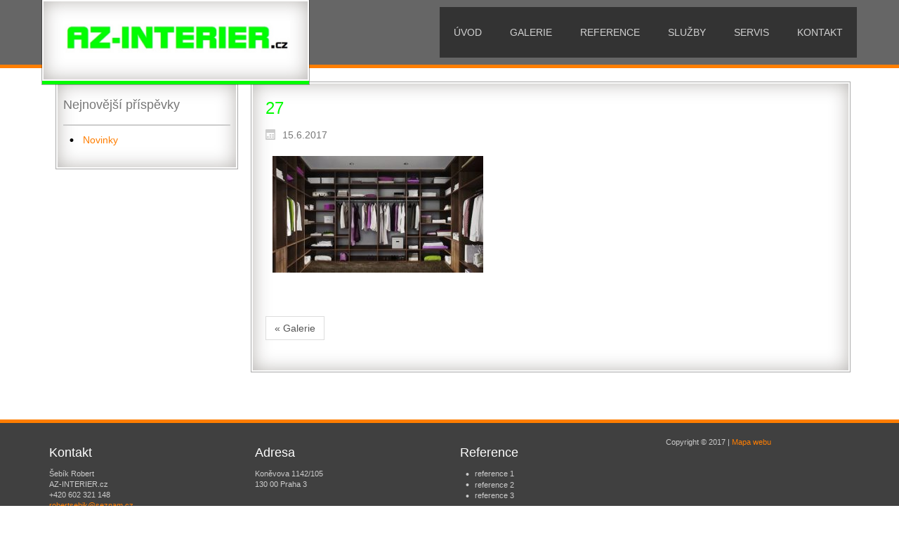

--- FILE ---
content_type: text/html; charset=UTF-8
request_url: http://www.az-interier.cz/galerie/attachment/27/
body_size: 4448
content:
<!DOCTYPE html>
<html dir="ltr" lang="cs-CZ">
<head>
<meta charset="UTF-8" />
<link href="http://www.az-interier.cz/wp-content/themes/AZ/images/765919_bd_media_id_2d962200fb18eba8896b0b53dc90722f.png" rel="icon" type="image/x-icon" />
<link rel="pingback" href="http://www.az-interier.cz/xmlrpc.php" />
<script>
var themeHasJQuery = !!window.jQuery;
</script>
<script src='//www.az-interier.cz/wp-content/cache/wpfc-minified/fd673b6a9ddc292c4e02acd059907c9a/1498153635index.js' type="text/javascript"></script>
<!-- <script src="http://www.az-interier.cz/wp-content/themes/AZ/jquery.js?ver=1.0.539"></script> -->
<script>
window._$ = jQuery.noConflict(themeHasJQuery);
</script>
<meta name="viewport" content="width=device-width, initial-scale=1.0">
<!--[if lte IE 9]>
<link rel="stylesheet" type="text/css" href="http://www.az-interier.cz/wp-content/themes/AZ/layout.ie.css" />
<script src="http://www.az-interier.cz/wp-content/themes/AZ/layout.ie.js"></script>
<![endif]-->
<script src='//www.az-interier.cz/wp-content/cache/wpfc-minified/3dc324d4110ef29e74396c1f1399f26d/1498153635index.js' type="text/javascript"></script>
<!-- <script src="http://www.az-interier.cz/wp-content/themes/AZ/layout.core.js"></script> -->
<title>27 &#8211; AZ-INTERIER.cz</title>
<link rel='dns-prefetch' href='//s.w.org' />
<link rel="alternate" type="application/rss+xml" title="AZ-INTERIER.cz &raquo; RSS zdroj" href="http://www.az-interier.cz/feed/" />
<link rel="alternate" type="application/rss+xml" title="AZ-INTERIER.cz &raquo; RSS komentářů" href="http://www.az-interier.cz/comments/feed/" />
<script type="text/javascript">
window._wpemojiSettings = {"baseUrl":"https:\/\/s.w.org\/images\/core\/emoji\/2.3\/72x72\/","ext":".png","svgUrl":"https:\/\/s.w.org\/images\/core\/emoji\/2.3\/svg\/","svgExt":".svg","source":{"concatemoji":"http:\/\/www.az-interier.cz\/wp-includes\/js\/wp-emoji-release.min.js?ver=4.8.27"}};
!function(t,a,e){var r,i,n,o=a.createElement("canvas"),l=o.getContext&&o.getContext("2d");function c(t){var e=a.createElement("script");e.src=t,e.defer=e.type="text/javascript",a.getElementsByTagName("head")[0].appendChild(e)}for(n=Array("flag","emoji4"),e.supports={everything:!0,everythingExceptFlag:!0},i=0;i<n.length;i++)e.supports[n[i]]=function(t){var e,a=String.fromCharCode;if(!l||!l.fillText)return!1;switch(l.clearRect(0,0,o.width,o.height),l.textBaseline="top",l.font="600 32px Arial",t){case"flag":return(l.fillText(a(55356,56826,55356,56819),0,0),e=o.toDataURL(),l.clearRect(0,0,o.width,o.height),l.fillText(a(55356,56826,8203,55356,56819),0,0),e===o.toDataURL())?!1:(l.clearRect(0,0,o.width,o.height),l.fillText(a(55356,57332,56128,56423,56128,56418,56128,56421,56128,56430,56128,56423,56128,56447),0,0),e=o.toDataURL(),l.clearRect(0,0,o.width,o.height),l.fillText(a(55356,57332,8203,56128,56423,8203,56128,56418,8203,56128,56421,8203,56128,56430,8203,56128,56423,8203,56128,56447),0,0),e!==o.toDataURL());case"emoji4":return l.fillText(a(55358,56794,8205,9794,65039),0,0),e=o.toDataURL(),l.clearRect(0,0,o.width,o.height),l.fillText(a(55358,56794,8203,9794,65039),0,0),e!==o.toDataURL()}return!1}(n[i]),e.supports.everything=e.supports.everything&&e.supports[n[i]],"flag"!==n[i]&&(e.supports.everythingExceptFlag=e.supports.everythingExceptFlag&&e.supports[n[i]]);e.supports.everythingExceptFlag=e.supports.everythingExceptFlag&&!e.supports.flag,e.DOMReady=!1,e.readyCallback=function(){e.DOMReady=!0},e.supports.everything||(r=function(){e.readyCallback()},a.addEventListener?(a.addEventListener("DOMContentLoaded",r,!1),t.addEventListener("load",r,!1)):(t.attachEvent("onload",r),a.attachEvent("onreadystatechange",function(){"complete"===a.readyState&&e.readyCallback()})),(r=e.source||{}).concatemoji?c(r.concatemoji):r.wpemoji&&r.twemoji&&(c(r.twemoji),c(r.wpemoji)))}(window,document,window._wpemojiSettings);
</script>
<style type="text/css">
img.wp-smiley,
img.emoji {
display: inline !important;
border: none !important;
box-shadow: none !important;
height: 1em !important;
width: 1em !important;
margin: 0 .07em !important;
vertical-align: -0.1em !important;
background: none !important;
padding: 0 !important;
}
</style>
<!-- <link rel='stylesheet' id='contact-form-7-css'  href='http://www.az-interier.cz/wp-content/plugins/contact-form-7/includes/css/styles.css?ver=4.8' type='text/css' media='all' /> -->
<!-- <link rel='stylesheet' id='theme-bootstrap-css'  href='//www.az-interier.cz/wp-content/themes/AZ/bootstrap.css?ver=1.0.539' type='text/css' media='all' /> -->
<!-- <link rel='stylesheet' id='theme-style-css'  href='//www.az-interier.cz/wp-content/themes/AZ/style.css?ver=1.0.539' type='text/css' media='all' /> -->
<link rel="stylesheet" type="text/css" href="//www.az-interier.cz/wp-content/cache/wpfc-minified/9e8ec91fea07bb2b223beea478e317d7/1498153634index.css" media="all"/>
<!--n2css--><script src='//www.az-interier.cz/wp-content/cache/wpfc-minified/a2f3d8aca2224798de67737bd222bcf6/1498153635index.js' type="text/javascript"></script>
<!-- <script type='text/javascript' src='http://www.az-interier.cz/wp-includes/js/jquery/jquery.js?ver=1.12.4'></script> -->
<!-- <script type='text/javascript' src='http://www.az-interier.cz/wp-includes/js/jquery/jquery-migrate.min.js?ver=1.4.1'></script> -->
<!-- <script type='text/javascript' src='//www.az-interier.cz/wp-content/themes/AZ/bootstrap.min.js?ver=1.0.539'></script> -->
<!-- <script type='text/javascript' src='//www.az-interier.cz/wp-content/themes/AZ/script.js?ver=1.0.539'></script> -->
<link rel='https://api.w.org/' href='http://www.az-interier.cz/wp-json/' />
<link rel="EditURI" type="application/rsd+xml" title="RSD" href="http://www.az-interier.cz/xmlrpc.php?rsd" />
<link rel="wlwmanifest" type="application/wlwmanifest+xml" href="http://www.az-interier.cz/wp-includes/wlwmanifest.xml" /> 
<link rel='shortlink' href='http://www.az-interier.cz/?p=65' />
<link rel="alternate" type="application/json+oembed" href="http://www.az-interier.cz/wp-json/oembed/1.0/embed?url=http%3A%2F%2Fwww.az-interier.cz%2Fgalerie%2Fattachment%2F27%2F" />
<link rel="alternate" type="text/xml+oembed" href="http://www.az-interier.cz/wp-json/oembed/1.0/embed?url=http%3A%2F%2Fwww.az-interier.cz%2Fgalerie%2Fattachment%2F27%2F&#038;format=xml" />
<script>window.wpJQuery = window.jQuery;</script>    <meta name="robots" content="ALL,FOLLOW" />
<meta name="author" content="Lucie Šestáková" />
</head>
<body class="attachment attachment-template-default single single-attachment postid-65 attachmentid-65 attachment-jpeg  hfeed bootstrap bd-body-6 bd-pagebackground bd-margins">
<header class=" bd-headerarea-1 bd-margins">
<section class=" bd-section-5 bd-tagstyles " id="section5" data-section-title="2 Columns">
<div class="bd-container-inner bd-margins clearfix">
<div class=" bd-layoutcontainer-12 bd-page-width  bd-columns bd-no-margins">
<div class="bd-container-inner">
<div class="container-fluid">
<div class="row 
bd-row-flex 
bd-row-align-top">
<div class=" bd-columnwrapper-21 
col-md-4
col-sm-3
col-xs-12">
<div class="bd-layoutcolumn-21 bd-column" ><div class="bd-vertical-align-wrapper"><div class=" bd-layoutbox-5 bd-no-margins clearfix">
<div class="bd-container-inner">
<a class=" bd-logo-2 bd-no-margins" href="">
<img class=" bd-imagestyles-17 bd-no-margins" src="http://www.az-interier.cz/wp-content/themes/AZ/images/4f1ab171ce3c9192090d8990503318c2_AZ.jpg" alt="AZ-INTERIER.cz">
</a>
</div>
</div></div></div>
</div>
<div class=" bd-columnwrapper-26 
col-md-8
col-sm-9
col-xs-12">
<div class="bd-layoutcolumn-26 bd-column" ><div class="bd-vertical-align-wrapper">    
<nav class=" bd-hmenu-4" data-responsive-menu="true" data-responsive-levels="expand on click">
<div class=" bd-responsivemenu-14 collapse-button">
<div class="bd-container-inner">
<div class="bd-menuitem-34 ">
<a  data-toggle="collapse"
data-target=".bd-hmenu-4 .collapse-button + .navbar-collapse"
href="#" onclick="return false;">
<span>Menu</span>
</a>
</div>
</div>
</div>
<div class="navbar-collapse collapse">
<div class=" bd-horizontalmenu-8 clearfix">
<div class="bd-container-inner">
<ul class=" bd-menu-16 nav nav-pills navbar-left">
<li class=" bd-menuitem-35 bd-toplevel-item ">
<a class=" "  href="http://www.az-interier.cz/">
<span>
Úvod        </span>
</a>    </li>
<li class=" bd-menuitem-35 bd-toplevel-item ">
<a class=" "  href="http://www.az-interier.cz/galerie/">
<span>
Galerie        </span>
</a>    </li>
<li class=" bd-menuitem-35 bd-toplevel-item ">
<a class=" "  href="http://www.az-interier.cz/reference/">
<span>
Reference        </span>
</a>    </li>
<li class=" bd-menuitem-35 bd-toplevel-item ">
<a class=" "  href="http://www.az-interier.cz/sluzby/">
<span>
Služby        </span>
</a>    </li>
<li class=" bd-menuitem-35 bd-toplevel-item ">
<a class=" "  href="http://www.az-interier.cz/servis/">
<span>
Servis        </span>
</a>    </li>
<li class=" bd-menuitem-35 bd-toplevel-item ">
<a class=" "  href="http://www.az-interier.cz/kontakt/">
<span>
Kontakt        </span>
</a>    </li>
</ul>            </div>
</div>
</div>
</nav>
</div></div>
</div>
</div>
</div>
</div>
</div>
</div>
</section>
</header>
<div class="bd-containereffect-7 container-effect container ">
<div class=" bd-stretchtobottom-4 bd-stretch-to-bottom" data-control-selector=".bd-contentlayout-6">
<div class="bd-contentlayout-6   bd-sheetstyles-2  bd-no-margins bd-margins" >
<div class="bd-container-inner">
<div class="bd-flex-vertical bd-stretch-inner bd-contentlayout-offset">
<div class="bd-flex-horizontal bd-flex-wide bd-no-margins">
<aside class="bd-sidebararea-5-column  bd-flex-vertical bd-flex-fixed">
<div class="bd-sidebararea-5 bd-flex-wide  bd-contentlayout-offset">
<div  class=" bd-primarywidgetarea-2 clearfix" data-position="primary"><div class=" bd-block-9 bd-own-margins widget widget_recent_entries" data-block-id="recent-posts-2">
<div class=" bd-blockheader bd-tagstyles">
<h4>Nejnovější příspěvky</h4>
</div>
<div class=" bd-blockcontent bd-tagstyles ">
<ul>
<li>
<a href="http://www.az-interier.cz/novinky/">Novinky</a>
</li>
</ul>
</div>
</div></div>                        
</div>
</aside>
<div class="bd-flex-vertical bd-flex-wide bd-no-margins">
<div class=" bd-stretchtobottom-7 bd-stretch-to-bottom" data-control-selector=".bd-layoutitemsbox-20"><div class=" bd-layoutitemsbox-20  bd-flex-wide bd-no-margins">
<div class=" bd-content-15">
<div class=" bd-blog-2">
<div class="bd-container-inner">
<div class=" bd-grid-5 bd-margins">
<div class="container-fluid">
<div class="separated-grid row">
<div class="separated-item-34 col-md-12 ">
<div class="bd-griditem-34">
<article id="post-65" class=" bd-article-3 clearfix hentry post-65 attachment type-attachment status-inherit hentry">
<h2 class="entry-title  bd-postheader-3">
27    </h2>
<div class=" bd-layoutbox-8 bd-no-margins clearfix">
<div class="bd-container-inner">
<div class=" bd-posticondate-4 bd-no-margins">
<span class=" bd-icon bd-icon-39"><time class="entry-date published" datetime="2017-06-15T09:11:34+00:00">15.6.2017</time><time class="updated" style="display:none;" datetime="2017-06-15T10:05:19+00:00">15.6.2017</time></span>
</div>
<div class=" bd-posticonedit-6 bd-no-margins">
</div>
</div>
</div>
<div class=" bd-layoutbox-10 bd-no-margins clearfix">
<div class="bd-container-inner">
<div class=" bd-postcontent-2 bd-tagstyles  entry-content bd-contentlayout-offset" >
<p class="attachment"><a href='http://www.az-interier.cz/wp-content/uploads/27.jpg'><img width="300" height="166" src="http://www.az-interier.cz/wp-content/uploads/27-300x166.jpg" class="attachment-medium size-medium" alt="" srcset="http://www.az-interier.cz/wp-content/uploads/27-300x166.jpg 300w, http://www.az-interier.cz/wp-content/uploads/27.jpg 650w" sizes="(max-width: 300px) 100vw, 300px" /></a></p>
</div>
</div>
</div>
<div class=" bd-layoutbox-12 bd-no-margins clearfix">
<div class="bd-container-inner">
<div class=" bd-posticontags-8 bd-no-margins">
</div>
<div class=" bd-posticoncategory-7 bd-no-margins">
</div>
</div>
</div>
</article>
<div class=" bd-comments-2" id="comments">
<div class="bd-container-inner">
</div>
</div>                                                            </div>
</div>
</div>
</div>
</div>
<div class=" bd-blogpagination-2">
<ul class="bd-pagination-15 pagination">
<li class="bd-paginationitem-15">
<a href="http://www.az-interier.cz/galerie/" title="Galerie" rel="prev">&laquo; Galerie</a>    </li>
</ul>
</div>
</div>
</div>
</div>
</div></div>
</div>
</div>
</div>
</div>
</div></div>
</div>
<footer class=" bd-footerarea-1">
<section class=" bd-section-2 bd-page-width bd-tagstyles " id="section2" data-section-title="">
<div class="bd-container-inner bd-margins clearfix">
<div class="bd-containereffect-12 container-effect container "><div class=" bd-layoutcontainer-28  bd-columns bd-no-margins">
<div class="bd-container-inner">
<div class="container-fluid">
<div class="row ">
<div class=" bd-columnwrapper-62 
col-md-3
col-sm-6
col-xs-12">
<div class="bd-layoutcolumn-62 bd-column" ><div class="bd-vertical-align-wrapper"><div  class=" bd-footerwidgetarea-3 clearfix" data-position="footer1"><div class=" bd-block-2 bd-own-margins widget widget_black_studio_tinymce" data-block-id="black-studio-tinymce-3">
<div class=" bd-blockheader bd-tagstyles">
<h4>Kontakt</h4>
</div>
<div class=" bd-blockcontent bd-tagstyles ">
<div class="textwidget"><p>Šebík Robert<br />
AZ-INTERIER.cz<br />
+420 602 321 148<br />
<a href="mailto:robertsebik@seznam.cz">robertsebik@seznam.cz</a></p>
</div></div>
</div></div></div></div>
</div>
<div class=" bd-columnwrapper-63 
col-md-3
col-sm-6
col-xs-12">
<div class="bd-layoutcolumn-63 bd-column" ><div class="bd-vertical-align-wrapper"><div  class=" bd-footerwidgetarea-4 clearfix" data-position="footer2"><div class=" bd-block-8 bd-own-margins widget widget_black_studio_tinymce" data-block-id="black-studio-tinymce-4">
<div class=" bd-blockheader bd-tagstyles">
<h4>Adresa</h4>
</div>
<div class=" bd-blockcontent bd-tagstyles ">
<div class="textwidget"><p>Koněvova 1142/105<br />
130 00 Praha 3</p>
</div></div>
</div></div></div></div>
</div>
<div class=" bd-columnwrapper-64 
col-md-3
col-sm-6
col-xs-12">
<div class="bd-layoutcolumn-64 bd-column" ><div class="bd-vertical-align-wrapper"><div  class=" bd-footerwidgetarea-6 clearfix" data-position="footer3"><div class=" bd-block-6 bd-own-margins widget widget_black_studio_tinymce" data-block-id="black-studio-tinymce-5">
<div class=" bd-blockheader bd-tagstyles">
<h4>Reference</h4>
</div>
<div class=" bd-blockcontent bd-tagstyles ">
<div class="textwidget"><ul>
<li>reference 1</li>
<li>reference 2</li>
<li>reference 3</li>
</ul>
</div></div>
</div></div></div></div>
</div>
<div class=" bd-columnwrapper-65 
col-md-3
col-sm-6
col-xs-12">
<div class="bd-layoutcolumn-65 bd-column" ><div class="bd-vertical-align-wrapper"><div  class=" bd-footerwidgetarea-8 clearfix" data-position="footer4"><div class=" bd-block-7 bd-own-margins widget widget_black_studio_tinymce" data-block-id="black-studio-tinymce-6">
<div class=" bd-blockcontent bd-tagstyles ">
<div class="textwidget"><p>Copyright © 2017 | <a href="http://www.az-interier.cz/mapa-webu">Mapa webu</a></p>
</div></div>
</div></div></div></div>
</div>
</div>
</div>
</div>
</div></div>
</div>
</section>
</footer>
<div data-smooth-scroll data-animation-time="250" class=" bd-smoothscroll-3"><a href="#" class=" bd-backtotop-1 ">
<span class="bd-icon-67 bd-icon "></span>
</a></div>
<div id="wp-footer">
<script type='text/javascript'>
/* <![CDATA[ */
var wpcf7 = {"apiSettings":{"root":"http:\/\/www.az-interier.cz\/wp-json\/","namespace":"contact-form-7\/v1"},"recaptcha":{"messages":{"empty":"Potvr\u010fte pros\u00edm, \u017ee nejste robot."}}};
/* ]]> */
</script>
<script type='text/javascript' src='http://www.az-interier.cz/wp-content/plugins/contact-form-7/includes/js/scripts.js?ver=4.8'></script>
<script type='text/javascript' src='http://www.az-interier.cz/wp-includes/js/comment-reply.min.js?ver=4.8.27'></script>
<script type='text/javascript' src='http://www.az-interier.cz/wp-includes/js/wp-embed.min.js?ver=4.8.27'></script>
<!-- 71 queries. 1,375 seconds. -->
</div>
</body>
</html><!-- WP Fastest Cache file was created in 1.2067720890045 seconds, on 20-01-26 6:14:03 --><!-- need to refresh to see cached version -->